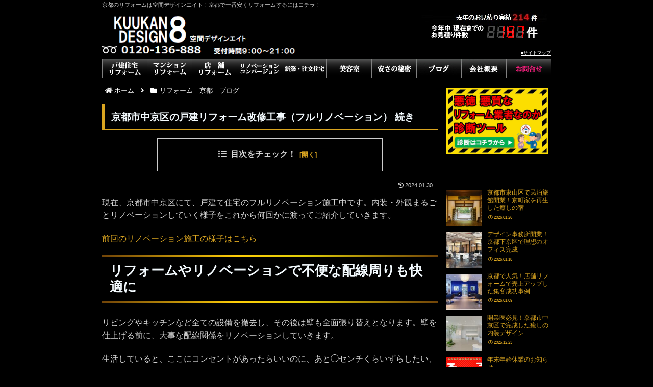

--- FILE ---
content_type: text/html; charset=utf-8
request_url: https://www.google.com/recaptcha/api2/anchor?ar=1&k=6LcJqS8eAAAAAPbz5w3ONDoLg_8F8uGyxPZxyrSR&co=aHR0cHM6Ly90YWtheWFrb3VtdXRlbi5jby5qcDo0NDM.&hl=en&v=N67nZn4AqZkNcbeMu4prBgzg&size=invisible&anchor-ms=20000&execute-ms=30000&cb=5nifsxv4he2e
body_size: 48809
content:
<!DOCTYPE HTML><html dir="ltr" lang="en"><head><meta http-equiv="Content-Type" content="text/html; charset=UTF-8">
<meta http-equiv="X-UA-Compatible" content="IE=edge">
<title>reCAPTCHA</title>
<style type="text/css">
/* cyrillic-ext */
@font-face {
  font-family: 'Roboto';
  font-style: normal;
  font-weight: 400;
  font-stretch: 100%;
  src: url(//fonts.gstatic.com/s/roboto/v48/KFO7CnqEu92Fr1ME7kSn66aGLdTylUAMa3GUBHMdazTgWw.woff2) format('woff2');
  unicode-range: U+0460-052F, U+1C80-1C8A, U+20B4, U+2DE0-2DFF, U+A640-A69F, U+FE2E-FE2F;
}
/* cyrillic */
@font-face {
  font-family: 'Roboto';
  font-style: normal;
  font-weight: 400;
  font-stretch: 100%;
  src: url(//fonts.gstatic.com/s/roboto/v48/KFO7CnqEu92Fr1ME7kSn66aGLdTylUAMa3iUBHMdazTgWw.woff2) format('woff2');
  unicode-range: U+0301, U+0400-045F, U+0490-0491, U+04B0-04B1, U+2116;
}
/* greek-ext */
@font-face {
  font-family: 'Roboto';
  font-style: normal;
  font-weight: 400;
  font-stretch: 100%;
  src: url(//fonts.gstatic.com/s/roboto/v48/KFO7CnqEu92Fr1ME7kSn66aGLdTylUAMa3CUBHMdazTgWw.woff2) format('woff2');
  unicode-range: U+1F00-1FFF;
}
/* greek */
@font-face {
  font-family: 'Roboto';
  font-style: normal;
  font-weight: 400;
  font-stretch: 100%;
  src: url(//fonts.gstatic.com/s/roboto/v48/KFO7CnqEu92Fr1ME7kSn66aGLdTylUAMa3-UBHMdazTgWw.woff2) format('woff2');
  unicode-range: U+0370-0377, U+037A-037F, U+0384-038A, U+038C, U+038E-03A1, U+03A3-03FF;
}
/* math */
@font-face {
  font-family: 'Roboto';
  font-style: normal;
  font-weight: 400;
  font-stretch: 100%;
  src: url(//fonts.gstatic.com/s/roboto/v48/KFO7CnqEu92Fr1ME7kSn66aGLdTylUAMawCUBHMdazTgWw.woff2) format('woff2');
  unicode-range: U+0302-0303, U+0305, U+0307-0308, U+0310, U+0312, U+0315, U+031A, U+0326-0327, U+032C, U+032F-0330, U+0332-0333, U+0338, U+033A, U+0346, U+034D, U+0391-03A1, U+03A3-03A9, U+03B1-03C9, U+03D1, U+03D5-03D6, U+03F0-03F1, U+03F4-03F5, U+2016-2017, U+2034-2038, U+203C, U+2040, U+2043, U+2047, U+2050, U+2057, U+205F, U+2070-2071, U+2074-208E, U+2090-209C, U+20D0-20DC, U+20E1, U+20E5-20EF, U+2100-2112, U+2114-2115, U+2117-2121, U+2123-214F, U+2190, U+2192, U+2194-21AE, U+21B0-21E5, U+21F1-21F2, U+21F4-2211, U+2213-2214, U+2216-22FF, U+2308-230B, U+2310, U+2319, U+231C-2321, U+2336-237A, U+237C, U+2395, U+239B-23B7, U+23D0, U+23DC-23E1, U+2474-2475, U+25AF, U+25B3, U+25B7, U+25BD, U+25C1, U+25CA, U+25CC, U+25FB, U+266D-266F, U+27C0-27FF, U+2900-2AFF, U+2B0E-2B11, U+2B30-2B4C, U+2BFE, U+3030, U+FF5B, U+FF5D, U+1D400-1D7FF, U+1EE00-1EEFF;
}
/* symbols */
@font-face {
  font-family: 'Roboto';
  font-style: normal;
  font-weight: 400;
  font-stretch: 100%;
  src: url(//fonts.gstatic.com/s/roboto/v48/KFO7CnqEu92Fr1ME7kSn66aGLdTylUAMaxKUBHMdazTgWw.woff2) format('woff2');
  unicode-range: U+0001-000C, U+000E-001F, U+007F-009F, U+20DD-20E0, U+20E2-20E4, U+2150-218F, U+2190, U+2192, U+2194-2199, U+21AF, U+21E6-21F0, U+21F3, U+2218-2219, U+2299, U+22C4-22C6, U+2300-243F, U+2440-244A, U+2460-24FF, U+25A0-27BF, U+2800-28FF, U+2921-2922, U+2981, U+29BF, U+29EB, U+2B00-2BFF, U+4DC0-4DFF, U+FFF9-FFFB, U+10140-1018E, U+10190-1019C, U+101A0, U+101D0-101FD, U+102E0-102FB, U+10E60-10E7E, U+1D2C0-1D2D3, U+1D2E0-1D37F, U+1F000-1F0FF, U+1F100-1F1AD, U+1F1E6-1F1FF, U+1F30D-1F30F, U+1F315, U+1F31C, U+1F31E, U+1F320-1F32C, U+1F336, U+1F378, U+1F37D, U+1F382, U+1F393-1F39F, U+1F3A7-1F3A8, U+1F3AC-1F3AF, U+1F3C2, U+1F3C4-1F3C6, U+1F3CA-1F3CE, U+1F3D4-1F3E0, U+1F3ED, U+1F3F1-1F3F3, U+1F3F5-1F3F7, U+1F408, U+1F415, U+1F41F, U+1F426, U+1F43F, U+1F441-1F442, U+1F444, U+1F446-1F449, U+1F44C-1F44E, U+1F453, U+1F46A, U+1F47D, U+1F4A3, U+1F4B0, U+1F4B3, U+1F4B9, U+1F4BB, U+1F4BF, U+1F4C8-1F4CB, U+1F4D6, U+1F4DA, U+1F4DF, U+1F4E3-1F4E6, U+1F4EA-1F4ED, U+1F4F7, U+1F4F9-1F4FB, U+1F4FD-1F4FE, U+1F503, U+1F507-1F50B, U+1F50D, U+1F512-1F513, U+1F53E-1F54A, U+1F54F-1F5FA, U+1F610, U+1F650-1F67F, U+1F687, U+1F68D, U+1F691, U+1F694, U+1F698, U+1F6AD, U+1F6B2, U+1F6B9-1F6BA, U+1F6BC, U+1F6C6-1F6CF, U+1F6D3-1F6D7, U+1F6E0-1F6EA, U+1F6F0-1F6F3, U+1F6F7-1F6FC, U+1F700-1F7FF, U+1F800-1F80B, U+1F810-1F847, U+1F850-1F859, U+1F860-1F887, U+1F890-1F8AD, U+1F8B0-1F8BB, U+1F8C0-1F8C1, U+1F900-1F90B, U+1F93B, U+1F946, U+1F984, U+1F996, U+1F9E9, U+1FA00-1FA6F, U+1FA70-1FA7C, U+1FA80-1FA89, U+1FA8F-1FAC6, U+1FACE-1FADC, U+1FADF-1FAE9, U+1FAF0-1FAF8, U+1FB00-1FBFF;
}
/* vietnamese */
@font-face {
  font-family: 'Roboto';
  font-style: normal;
  font-weight: 400;
  font-stretch: 100%;
  src: url(//fonts.gstatic.com/s/roboto/v48/KFO7CnqEu92Fr1ME7kSn66aGLdTylUAMa3OUBHMdazTgWw.woff2) format('woff2');
  unicode-range: U+0102-0103, U+0110-0111, U+0128-0129, U+0168-0169, U+01A0-01A1, U+01AF-01B0, U+0300-0301, U+0303-0304, U+0308-0309, U+0323, U+0329, U+1EA0-1EF9, U+20AB;
}
/* latin-ext */
@font-face {
  font-family: 'Roboto';
  font-style: normal;
  font-weight: 400;
  font-stretch: 100%;
  src: url(//fonts.gstatic.com/s/roboto/v48/KFO7CnqEu92Fr1ME7kSn66aGLdTylUAMa3KUBHMdazTgWw.woff2) format('woff2');
  unicode-range: U+0100-02BA, U+02BD-02C5, U+02C7-02CC, U+02CE-02D7, U+02DD-02FF, U+0304, U+0308, U+0329, U+1D00-1DBF, U+1E00-1E9F, U+1EF2-1EFF, U+2020, U+20A0-20AB, U+20AD-20C0, U+2113, U+2C60-2C7F, U+A720-A7FF;
}
/* latin */
@font-face {
  font-family: 'Roboto';
  font-style: normal;
  font-weight: 400;
  font-stretch: 100%;
  src: url(//fonts.gstatic.com/s/roboto/v48/KFO7CnqEu92Fr1ME7kSn66aGLdTylUAMa3yUBHMdazQ.woff2) format('woff2');
  unicode-range: U+0000-00FF, U+0131, U+0152-0153, U+02BB-02BC, U+02C6, U+02DA, U+02DC, U+0304, U+0308, U+0329, U+2000-206F, U+20AC, U+2122, U+2191, U+2193, U+2212, U+2215, U+FEFF, U+FFFD;
}
/* cyrillic-ext */
@font-face {
  font-family: 'Roboto';
  font-style: normal;
  font-weight: 500;
  font-stretch: 100%;
  src: url(//fonts.gstatic.com/s/roboto/v48/KFO7CnqEu92Fr1ME7kSn66aGLdTylUAMa3GUBHMdazTgWw.woff2) format('woff2');
  unicode-range: U+0460-052F, U+1C80-1C8A, U+20B4, U+2DE0-2DFF, U+A640-A69F, U+FE2E-FE2F;
}
/* cyrillic */
@font-face {
  font-family: 'Roboto';
  font-style: normal;
  font-weight: 500;
  font-stretch: 100%;
  src: url(//fonts.gstatic.com/s/roboto/v48/KFO7CnqEu92Fr1ME7kSn66aGLdTylUAMa3iUBHMdazTgWw.woff2) format('woff2');
  unicode-range: U+0301, U+0400-045F, U+0490-0491, U+04B0-04B1, U+2116;
}
/* greek-ext */
@font-face {
  font-family: 'Roboto';
  font-style: normal;
  font-weight: 500;
  font-stretch: 100%;
  src: url(//fonts.gstatic.com/s/roboto/v48/KFO7CnqEu92Fr1ME7kSn66aGLdTylUAMa3CUBHMdazTgWw.woff2) format('woff2');
  unicode-range: U+1F00-1FFF;
}
/* greek */
@font-face {
  font-family: 'Roboto';
  font-style: normal;
  font-weight: 500;
  font-stretch: 100%;
  src: url(//fonts.gstatic.com/s/roboto/v48/KFO7CnqEu92Fr1ME7kSn66aGLdTylUAMa3-UBHMdazTgWw.woff2) format('woff2');
  unicode-range: U+0370-0377, U+037A-037F, U+0384-038A, U+038C, U+038E-03A1, U+03A3-03FF;
}
/* math */
@font-face {
  font-family: 'Roboto';
  font-style: normal;
  font-weight: 500;
  font-stretch: 100%;
  src: url(//fonts.gstatic.com/s/roboto/v48/KFO7CnqEu92Fr1ME7kSn66aGLdTylUAMawCUBHMdazTgWw.woff2) format('woff2');
  unicode-range: U+0302-0303, U+0305, U+0307-0308, U+0310, U+0312, U+0315, U+031A, U+0326-0327, U+032C, U+032F-0330, U+0332-0333, U+0338, U+033A, U+0346, U+034D, U+0391-03A1, U+03A3-03A9, U+03B1-03C9, U+03D1, U+03D5-03D6, U+03F0-03F1, U+03F4-03F5, U+2016-2017, U+2034-2038, U+203C, U+2040, U+2043, U+2047, U+2050, U+2057, U+205F, U+2070-2071, U+2074-208E, U+2090-209C, U+20D0-20DC, U+20E1, U+20E5-20EF, U+2100-2112, U+2114-2115, U+2117-2121, U+2123-214F, U+2190, U+2192, U+2194-21AE, U+21B0-21E5, U+21F1-21F2, U+21F4-2211, U+2213-2214, U+2216-22FF, U+2308-230B, U+2310, U+2319, U+231C-2321, U+2336-237A, U+237C, U+2395, U+239B-23B7, U+23D0, U+23DC-23E1, U+2474-2475, U+25AF, U+25B3, U+25B7, U+25BD, U+25C1, U+25CA, U+25CC, U+25FB, U+266D-266F, U+27C0-27FF, U+2900-2AFF, U+2B0E-2B11, U+2B30-2B4C, U+2BFE, U+3030, U+FF5B, U+FF5D, U+1D400-1D7FF, U+1EE00-1EEFF;
}
/* symbols */
@font-face {
  font-family: 'Roboto';
  font-style: normal;
  font-weight: 500;
  font-stretch: 100%;
  src: url(//fonts.gstatic.com/s/roboto/v48/KFO7CnqEu92Fr1ME7kSn66aGLdTylUAMaxKUBHMdazTgWw.woff2) format('woff2');
  unicode-range: U+0001-000C, U+000E-001F, U+007F-009F, U+20DD-20E0, U+20E2-20E4, U+2150-218F, U+2190, U+2192, U+2194-2199, U+21AF, U+21E6-21F0, U+21F3, U+2218-2219, U+2299, U+22C4-22C6, U+2300-243F, U+2440-244A, U+2460-24FF, U+25A0-27BF, U+2800-28FF, U+2921-2922, U+2981, U+29BF, U+29EB, U+2B00-2BFF, U+4DC0-4DFF, U+FFF9-FFFB, U+10140-1018E, U+10190-1019C, U+101A0, U+101D0-101FD, U+102E0-102FB, U+10E60-10E7E, U+1D2C0-1D2D3, U+1D2E0-1D37F, U+1F000-1F0FF, U+1F100-1F1AD, U+1F1E6-1F1FF, U+1F30D-1F30F, U+1F315, U+1F31C, U+1F31E, U+1F320-1F32C, U+1F336, U+1F378, U+1F37D, U+1F382, U+1F393-1F39F, U+1F3A7-1F3A8, U+1F3AC-1F3AF, U+1F3C2, U+1F3C4-1F3C6, U+1F3CA-1F3CE, U+1F3D4-1F3E0, U+1F3ED, U+1F3F1-1F3F3, U+1F3F5-1F3F7, U+1F408, U+1F415, U+1F41F, U+1F426, U+1F43F, U+1F441-1F442, U+1F444, U+1F446-1F449, U+1F44C-1F44E, U+1F453, U+1F46A, U+1F47D, U+1F4A3, U+1F4B0, U+1F4B3, U+1F4B9, U+1F4BB, U+1F4BF, U+1F4C8-1F4CB, U+1F4D6, U+1F4DA, U+1F4DF, U+1F4E3-1F4E6, U+1F4EA-1F4ED, U+1F4F7, U+1F4F9-1F4FB, U+1F4FD-1F4FE, U+1F503, U+1F507-1F50B, U+1F50D, U+1F512-1F513, U+1F53E-1F54A, U+1F54F-1F5FA, U+1F610, U+1F650-1F67F, U+1F687, U+1F68D, U+1F691, U+1F694, U+1F698, U+1F6AD, U+1F6B2, U+1F6B9-1F6BA, U+1F6BC, U+1F6C6-1F6CF, U+1F6D3-1F6D7, U+1F6E0-1F6EA, U+1F6F0-1F6F3, U+1F6F7-1F6FC, U+1F700-1F7FF, U+1F800-1F80B, U+1F810-1F847, U+1F850-1F859, U+1F860-1F887, U+1F890-1F8AD, U+1F8B0-1F8BB, U+1F8C0-1F8C1, U+1F900-1F90B, U+1F93B, U+1F946, U+1F984, U+1F996, U+1F9E9, U+1FA00-1FA6F, U+1FA70-1FA7C, U+1FA80-1FA89, U+1FA8F-1FAC6, U+1FACE-1FADC, U+1FADF-1FAE9, U+1FAF0-1FAF8, U+1FB00-1FBFF;
}
/* vietnamese */
@font-face {
  font-family: 'Roboto';
  font-style: normal;
  font-weight: 500;
  font-stretch: 100%;
  src: url(//fonts.gstatic.com/s/roboto/v48/KFO7CnqEu92Fr1ME7kSn66aGLdTylUAMa3OUBHMdazTgWw.woff2) format('woff2');
  unicode-range: U+0102-0103, U+0110-0111, U+0128-0129, U+0168-0169, U+01A0-01A1, U+01AF-01B0, U+0300-0301, U+0303-0304, U+0308-0309, U+0323, U+0329, U+1EA0-1EF9, U+20AB;
}
/* latin-ext */
@font-face {
  font-family: 'Roboto';
  font-style: normal;
  font-weight: 500;
  font-stretch: 100%;
  src: url(//fonts.gstatic.com/s/roboto/v48/KFO7CnqEu92Fr1ME7kSn66aGLdTylUAMa3KUBHMdazTgWw.woff2) format('woff2');
  unicode-range: U+0100-02BA, U+02BD-02C5, U+02C7-02CC, U+02CE-02D7, U+02DD-02FF, U+0304, U+0308, U+0329, U+1D00-1DBF, U+1E00-1E9F, U+1EF2-1EFF, U+2020, U+20A0-20AB, U+20AD-20C0, U+2113, U+2C60-2C7F, U+A720-A7FF;
}
/* latin */
@font-face {
  font-family: 'Roboto';
  font-style: normal;
  font-weight: 500;
  font-stretch: 100%;
  src: url(//fonts.gstatic.com/s/roboto/v48/KFO7CnqEu92Fr1ME7kSn66aGLdTylUAMa3yUBHMdazQ.woff2) format('woff2');
  unicode-range: U+0000-00FF, U+0131, U+0152-0153, U+02BB-02BC, U+02C6, U+02DA, U+02DC, U+0304, U+0308, U+0329, U+2000-206F, U+20AC, U+2122, U+2191, U+2193, U+2212, U+2215, U+FEFF, U+FFFD;
}
/* cyrillic-ext */
@font-face {
  font-family: 'Roboto';
  font-style: normal;
  font-weight: 900;
  font-stretch: 100%;
  src: url(//fonts.gstatic.com/s/roboto/v48/KFO7CnqEu92Fr1ME7kSn66aGLdTylUAMa3GUBHMdazTgWw.woff2) format('woff2');
  unicode-range: U+0460-052F, U+1C80-1C8A, U+20B4, U+2DE0-2DFF, U+A640-A69F, U+FE2E-FE2F;
}
/* cyrillic */
@font-face {
  font-family: 'Roboto';
  font-style: normal;
  font-weight: 900;
  font-stretch: 100%;
  src: url(//fonts.gstatic.com/s/roboto/v48/KFO7CnqEu92Fr1ME7kSn66aGLdTylUAMa3iUBHMdazTgWw.woff2) format('woff2');
  unicode-range: U+0301, U+0400-045F, U+0490-0491, U+04B0-04B1, U+2116;
}
/* greek-ext */
@font-face {
  font-family: 'Roboto';
  font-style: normal;
  font-weight: 900;
  font-stretch: 100%;
  src: url(//fonts.gstatic.com/s/roboto/v48/KFO7CnqEu92Fr1ME7kSn66aGLdTylUAMa3CUBHMdazTgWw.woff2) format('woff2');
  unicode-range: U+1F00-1FFF;
}
/* greek */
@font-face {
  font-family: 'Roboto';
  font-style: normal;
  font-weight: 900;
  font-stretch: 100%;
  src: url(//fonts.gstatic.com/s/roboto/v48/KFO7CnqEu92Fr1ME7kSn66aGLdTylUAMa3-UBHMdazTgWw.woff2) format('woff2');
  unicode-range: U+0370-0377, U+037A-037F, U+0384-038A, U+038C, U+038E-03A1, U+03A3-03FF;
}
/* math */
@font-face {
  font-family: 'Roboto';
  font-style: normal;
  font-weight: 900;
  font-stretch: 100%;
  src: url(//fonts.gstatic.com/s/roboto/v48/KFO7CnqEu92Fr1ME7kSn66aGLdTylUAMawCUBHMdazTgWw.woff2) format('woff2');
  unicode-range: U+0302-0303, U+0305, U+0307-0308, U+0310, U+0312, U+0315, U+031A, U+0326-0327, U+032C, U+032F-0330, U+0332-0333, U+0338, U+033A, U+0346, U+034D, U+0391-03A1, U+03A3-03A9, U+03B1-03C9, U+03D1, U+03D5-03D6, U+03F0-03F1, U+03F4-03F5, U+2016-2017, U+2034-2038, U+203C, U+2040, U+2043, U+2047, U+2050, U+2057, U+205F, U+2070-2071, U+2074-208E, U+2090-209C, U+20D0-20DC, U+20E1, U+20E5-20EF, U+2100-2112, U+2114-2115, U+2117-2121, U+2123-214F, U+2190, U+2192, U+2194-21AE, U+21B0-21E5, U+21F1-21F2, U+21F4-2211, U+2213-2214, U+2216-22FF, U+2308-230B, U+2310, U+2319, U+231C-2321, U+2336-237A, U+237C, U+2395, U+239B-23B7, U+23D0, U+23DC-23E1, U+2474-2475, U+25AF, U+25B3, U+25B7, U+25BD, U+25C1, U+25CA, U+25CC, U+25FB, U+266D-266F, U+27C0-27FF, U+2900-2AFF, U+2B0E-2B11, U+2B30-2B4C, U+2BFE, U+3030, U+FF5B, U+FF5D, U+1D400-1D7FF, U+1EE00-1EEFF;
}
/* symbols */
@font-face {
  font-family: 'Roboto';
  font-style: normal;
  font-weight: 900;
  font-stretch: 100%;
  src: url(//fonts.gstatic.com/s/roboto/v48/KFO7CnqEu92Fr1ME7kSn66aGLdTylUAMaxKUBHMdazTgWw.woff2) format('woff2');
  unicode-range: U+0001-000C, U+000E-001F, U+007F-009F, U+20DD-20E0, U+20E2-20E4, U+2150-218F, U+2190, U+2192, U+2194-2199, U+21AF, U+21E6-21F0, U+21F3, U+2218-2219, U+2299, U+22C4-22C6, U+2300-243F, U+2440-244A, U+2460-24FF, U+25A0-27BF, U+2800-28FF, U+2921-2922, U+2981, U+29BF, U+29EB, U+2B00-2BFF, U+4DC0-4DFF, U+FFF9-FFFB, U+10140-1018E, U+10190-1019C, U+101A0, U+101D0-101FD, U+102E0-102FB, U+10E60-10E7E, U+1D2C0-1D2D3, U+1D2E0-1D37F, U+1F000-1F0FF, U+1F100-1F1AD, U+1F1E6-1F1FF, U+1F30D-1F30F, U+1F315, U+1F31C, U+1F31E, U+1F320-1F32C, U+1F336, U+1F378, U+1F37D, U+1F382, U+1F393-1F39F, U+1F3A7-1F3A8, U+1F3AC-1F3AF, U+1F3C2, U+1F3C4-1F3C6, U+1F3CA-1F3CE, U+1F3D4-1F3E0, U+1F3ED, U+1F3F1-1F3F3, U+1F3F5-1F3F7, U+1F408, U+1F415, U+1F41F, U+1F426, U+1F43F, U+1F441-1F442, U+1F444, U+1F446-1F449, U+1F44C-1F44E, U+1F453, U+1F46A, U+1F47D, U+1F4A3, U+1F4B0, U+1F4B3, U+1F4B9, U+1F4BB, U+1F4BF, U+1F4C8-1F4CB, U+1F4D6, U+1F4DA, U+1F4DF, U+1F4E3-1F4E6, U+1F4EA-1F4ED, U+1F4F7, U+1F4F9-1F4FB, U+1F4FD-1F4FE, U+1F503, U+1F507-1F50B, U+1F50D, U+1F512-1F513, U+1F53E-1F54A, U+1F54F-1F5FA, U+1F610, U+1F650-1F67F, U+1F687, U+1F68D, U+1F691, U+1F694, U+1F698, U+1F6AD, U+1F6B2, U+1F6B9-1F6BA, U+1F6BC, U+1F6C6-1F6CF, U+1F6D3-1F6D7, U+1F6E0-1F6EA, U+1F6F0-1F6F3, U+1F6F7-1F6FC, U+1F700-1F7FF, U+1F800-1F80B, U+1F810-1F847, U+1F850-1F859, U+1F860-1F887, U+1F890-1F8AD, U+1F8B0-1F8BB, U+1F8C0-1F8C1, U+1F900-1F90B, U+1F93B, U+1F946, U+1F984, U+1F996, U+1F9E9, U+1FA00-1FA6F, U+1FA70-1FA7C, U+1FA80-1FA89, U+1FA8F-1FAC6, U+1FACE-1FADC, U+1FADF-1FAE9, U+1FAF0-1FAF8, U+1FB00-1FBFF;
}
/* vietnamese */
@font-face {
  font-family: 'Roboto';
  font-style: normal;
  font-weight: 900;
  font-stretch: 100%;
  src: url(//fonts.gstatic.com/s/roboto/v48/KFO7CnqEu92Fr1ME7kSn66aGLdTylUAMa3OUBHMdazTgWw.woff2) format('woff2');
  unicode-range: U+0102-0103, U+0110-0111, U+0128-0129, U+0168-0169, U+01A0-01A1, U+01AF-01B0, U+0300-0301, U+0303-0304, U+0308-0309, U+0323, U+0329, U+1EA0-1EF9, U+20AB;
}
/* latin-ext */
@font-face {
  font-family: 'Roboto';
  font-style: normal;
  font-weight: 900;
  font-stretch: 100%;
  src: url(//fonts.gstatic.com/s/roboto/v48/KFO7CnqEu92Fr1ME7kSn66aGLdTylUAMa3KUBHMdazTgWw.woff2) format('woff2');
  unicode-range: U+0100-02BA, U+02BD-02C5, U+02C7-02CC, U+02CE-02D7, U+02DD-02FF, U+0304, U+0308, U+0329, U+1D00-1DBF, U+1E00-1E9F, U+1EF2-1EFF, U+2020, U+20A0-20AB, U+20AD-20C0, U+2113, U+2C60-2C7F, U+A720-A7FF;
}
/* latin */
@font-face {
  font-family: 'Roboto';
  font-style: normal;
  font-weight: 900;
  font-stretch: 100%;
  src: url(//fonts.gstatic.com/s/roboto/v48/KFO7CnqEu92Fr1ME7kSn66aGLdTylUAMa3yUBHMdazQ.woff2) format('woff2');
  unicode-range: U+0000-00FF, U+0131, U+0152-0153, U+02BB-02BC, U+02C6, U+02DA, U+02DC, U+0304, U+0308, U+0329, U+2000-206F, U+20AC, U+2122, U+2191, U+2193, U+2212, U+2215, U+FEFF, U+FFFD;
}

</style>
<link rel="stylesheet" type="text/css" href="https://www.gstatic.com/recaptcha/releases/N67nZn4AqZkNcbeMu4prBgzg/styles__ltr.css">
<script nonce="cf71aMnSrVTBZWwxJQrd3A" type="text/javascript">window['__recaptcha_api'] = 'https://www.google.com/recaptcha/api2/';</script>
<script type="text/javascript" src="https://www.gstatic.com/recaptcha/releases/N67nZn4AqZkNcbeMu4prBgzg/recaptcha__en.js" nonce="cf71aMnSrVTBZWwxJQrd3A">
      
    </script></head>
<body><div id="rc-anchor-alert" class="rc-anchor-alert"></div>
<input type="hidden" id="recaptcha-token" value="[base64]">
<script type="text/javascript" nonce="cf71aMnSrVTBZWwxJQrd3A">
      recaptcha.anchor.Main.init("[\x22ainput\x22,[\x22bgdata\x22,\x22\x22,\[base64]/[base64]/MjU1Ong/[base64]/[base64]/[base64]/[base64]/[base64]/[base64]/[base64]/[base64]/[base64]/[base64]/[base64]/[base64]/[base64]/[base64]/[base64]\\u003d\x22,\[base64]\\u003d\x22,\x22wo07JsK6cVIdEMKVdsO5woYiTsK+QgfCicKdwrTDh8OwJ8O5cgTDm8Kmw7TCoSXDscK/w5dhw4o9wrvDmsKfw7sXLD8FaMKfw54Uw5XClAMuwq44Q8OLw78YwqwQBsOUWcK4w7bDoMKWXsK2wrABw4/DkcK9MiojL8K5FjjCj8O8wqFlw55FwqsOwq7DrsO1QcKXw5DCicKLwq0xU07DkcKNw7XCu8KMFA1Gw7DDocKPLUHCrMOrwpbDvcOpw6XCqMOuw40jw6/ClcKCXsOqf8OSECfDiV3Ch8KPXiHCkcOYwpPDo8OXL1MTOlAew7tywoBVw4JEwrpLBHDCsHDDnhnCnn0ja8O/[base64]/DocOtwrwSaSjDhhwOMcOwSsOXw78TwrrCi8OhK8ORw7rDu2bDsTfCslbCtHPDrsKSBEHDgwpnDWrChsOnwoLDvcKlwq/CvcOdwprDkD9XeCx1wovDrxlTc2oSN2EpUsOdwqzClREvwo/Dnz1hwrBHRMKxNMOrwqXCtMO5RgnDqsKtEVI8wpfDicOHZiMFw49fY8Oqwp3DicO5wqc7w6l7w5/Cl8KoGsO0K1oiLcOkwoEjwrDCucKCZsOXwrfDjEbDtsK7bMKyUcK0w71xw4XDhTtqw5LDnsO0w4fDklHClcONdsK6I0VUMz8VZxNbw4toc8KGCsO2w4DCl8OBw7PDqw/DvsKuAmfCoELCtsOIwp50Gx8gwr10w7xSw43CscOpw5DDu8KZR8OiE3UQw7IQwrZowp4Nw7/DvMOxbRzCjMK3fmnCrCbDswrDk8O1wqLCsMO/UcKyR8OQw78pP8OzIcKAw4MRVGbDo2vDpcOjw53DjmICN8KOw4YGQ10DXzMJw4vCq1jChmIwPlDDg0LCj8KUw6HDhcOGw63Cm3hlwrvDsEHDocOaw7TDvnVlw49YIsOnw4jCl0kUwqXDtMKKw6djwofDrkrDpk3DuFXCsMOfwo/Dmx7DlMKEWMOAWCvDi8OkXcK5MVtIZsKdb8OVw5rDs8K3a8KMwp7Dj8K7UcOVw51lw4LDrsKCw7NoGkrCkMO2w4dkWMOMRmbDqcO3BhbCsAMmd8OqFkHDnQ4YIcOACcOoTcKXQWMeTwwWw5/DuUIMwrsDMsOpw7PCqcOxw7t4w5h5wonCgMOpOsONw6FrdAzDrcOLPsOWwrIow44Uw7LDrMO0wokuwq7DucKTw5x/w5fDqcKMwqrClMKzw4ldMlDDnsOUGsO1wp/DuERlwqTDt0hww5YRw4MQFMKOw7IQw4FKw6/CnjN5wpbCl8O4ambCnCoMLzECw5pPOMKHXRQXw7pSw7jDpsOvOcKCTsObdwDDk8K/dyzCqcK4IGo2IsO/wonDjAzDtkYGEcKOamrCu8KSRBQ+WsO1w77DocOWFUdPwpXDmDTDtMKzwrfCicOWw7Y5woTClhYUw4RVwrZqw7h5eiLChMKzwpwawqNTCEcjw54jacOvw6fDuXhzEcO2fcOKG8K5w6fDuMOZJMKFBsKxw5bClQjDmmTCkW/CmMKBwqXChMKVGgPDtXVYX8O/[base64]/w4ULdgY4ehvCgW7CthnCmlFJIXHDicKiwpPDvcOwAznCkRbCqMO0w7PDgCvDm8O4w7FxVxDCsG9GDlrCt8KqfExiw5zCgcKEamNFY8KLdk/[base64]/[base64]/w6fClVbClMKOw7bCqcOmwr1Dw7PDuMK5YDlRwovCgMKEwospUcOSUgoyw4QBQlzDisKIw6hjWsOCWhlWwr3ChXB/YkNHG8OPwpTCv0Fmw41+e8K9DMOQwr/DoHvCrADCm8ONVMOGChnCssK1wr/CikwNwqp5w7IANMKKwqYnWDnCl0sKeBZgbcK9wp/[base64]/CssKAK8OuaMOmK8OOw4vDsBTCvm9Zwo3CmkpRfShwwr0FUF44wozCrnbDssKoK8OoXcOqX8O1wqzCncKubMOLwozCh8O8O8Onw7jDh8OYfybDijrDq2rDiA1jeTYew4zDjxPCv8OFw4bCgcOuw6pDOsKQwqlIIClDwpVSw4BMwpTDs0MMwqLCihETMcOBwo/[base64]/DpsOsAnkTPDrDhkwzP8KRcj/CvMOXwr3CkMOFF8Krw4xib8KbW8K2V29KWxXDmjNrw6EHwrfDj8OUL8OeN8O/QmBWfRzDvwYzwrXCgUfDrj8HcU0ow4xVc8Kiw5N/Bx/CgcO8dsOnbsO+F8KQWFcaeR3Dl2HDi8OsQsKsWMOOw4vCpi3Cj8KrTjcLElbDnMKQX1VWMHkxIcKOw6nDqhHCvhnDjBYuwqcjwr7DpiXCrigHXcOew7bDrGfDvcKcFRHClzwqwpjDs8OCwodNwr0qR8OHwoHDnsOZCEp/Qj3CmA8twrImw4drF8OOwpDCtcO0w51bw7E+Ans5DRnDksOoDR7DqcObc8KkSznCn8KZw6XDocO0EsORw4EbTgw1wrTDp8OAen7CncOjw4bCr8OWwoEsHcKnSmYxCWxwPMOAR8KxS8O1Xx7CjSDDucOFw4FOHy/DtMOEw4jDmRleWcOgwphRw7N4w7gcwr/Dj2AxWifDtmjDscOga8O6woF8woLDo8KpwpnDmcKKU2RiTCnDuUsAwojDuQEEJMO3McKZw6/DhcOdwoHDhsOPwpcbJsKwwprDosOPRcK3w71fbcKiw6bCq8OVf8KUERTClBzDkMOcwpJDfh8leMKNw5TCtMKZwrANwqRXw6Ehwo96wppIw6BXBMOnNFg9wrPCp8OCworCkMKYYRttw4nCm8Ofw6N7egzCt8OpwqIVdcK7UCdcP8KBOQNnw4VnKsO/DCsOdsKCwoR5YsKdbSjCm2Q3w4h7wrjDs8Oxw4nCj2/DrMKsP8K/wp7Di8K2fnTDocKDwobCrzfCm1cww7TDgCI7w7lLPCrCncKqw4bDsUXDnzbChcK6wrUcw7pQw5JHwqwIw4TChG4WFMOaZMO8w6LCvhVcw6piwrN/L8Olwq3DijLCg8KVQMO9ZcKHwr/DuX/DlSAYwrzCm8OKw5kvwqtCw67CqcKXQAjDgQ9xPUnDpSXCkFPCvh12PgTCtcKeKxpFwonChhzCvsOQAcKRCEJdRsOrH8K/w77CuE/[base64]/DsRQKw7RFw7oswqXDjyh6w5g2HsKmRixlfw7DnMOHRA3Cp8OHwqJhwqVOw6/Ct8OQwqYobcO5w4ouVTXDl8KRw5ITwoB+LcOWwoICJsKtw4fDn0HDjG3DtsOYwolCJG8iwr8lRMKqUG9dwpQTE8K1wr7Co3hANMKDRMOqTsKlC8OWKy7DiUPDkcKGUsKYJ2NGw59FIA/Dv8KAw6grdMKyM8K5wpbDmAjCp1XDmgpDFMKwZsKVwp/DjkbCmSpHXgrDqkUfw49Dw7Fhw4LCiEDDv8OaIhDDnsKMwrQZD8KdwpDDllDCncKRwr0zw6pQB8KhPcKDZcK8a8OpHcO/cxbChXPCmsOnw4/Doz/[base64]/CuD3DuCDCiELDusKYMMOuTXoEAld/[base64]/[base64]/DusKhwqRyVhIMw51vHk3DtcKWBDchNgxGTUh6TwFJwqR+wq7CplI1w68Nw54CwpwOw6Ezw645wqIUw4bDrQ/CgDhGw6nDpBlKD0ABXGYkwohjLkECVGrDn8OQw6DDklbDnWLDlzbCknkpOXR/[base64]/DjsO0w6jDlcKqw7fDsAkVPk9mAcOodB7DpTPCs0gKXAMGUsOSw77DvcK5fMK2w7kwA8OGE8KgwrxwwpMjfcKpw60MwobChHA2WmBFw7vDrlfCpsK1ZirChsKRw6IuwpPCp1zDm1oOwpEPGMKIw6c5wo8gPkzCl8Kuw7d0wr/DsyPCt3NxGHzDs8OlKR8NwoY9w7ElRBLDuz7DrMK6w4skw4rDoUMcw4oowo5pJWLCncKmwqMfwps8w5tNwpVlw5VnwpM0Qx4lwq3CjC/DmMOawpDDj1kAIsO1w5LDv8KtbF8eSm/CkMKNZnTDjMOXYcKtwrTCowwlDsKZwpN6XcKiw6B3d8KhMcKrXGsowovDjMOFwqvCklU0wqREw6HCmDrDrcKIVFt1wpBsw6NVGgDDusOsKhTCiykTw4Bcw7QRUMO6VScuw4vCocKpO8Kkw5Zjw6lrcRAfQmnDnnUEWcOwSzbChcOQYsODCl0RcsKfPsOmw4/DrgvDt8OSw6QDw4ZNA0R/w6fDszIlYsKIwoMlwonDksK/C2Zsw53CrSNzwrfDihhwEWjCt3bDn8KwRlxJw5vDvcOpw70ewqXDr0jCqkHCjVjDhlgHIhbCicKEw613J8KeGioLw7QIw5cawqDDqC0pGMOPw6XDu8Kow6TDiMKGOcOiMcOBXMOxb8O9RcKMw4/CocOHXMK0WTFTwq3CoMKTIsKNfsKmXifDsUjCjMOmwrXCksOdFnYKw4nDlsOHw7pywo7CmcOIwrLDpcKhEULDiGfCimPDnGPCtsKUH0XDvlMPesO0w4U/M8OqWMOfw68aw4DDrXDDkAQfw5bCnsOQwo8MBcKUKT42HcOgIFTChTrDo8O8Zi4mfsOSXhZdwqtdeUfDoX0ob0jCh8OEwokUa3/Dvk3CoRzCuQp9w6YIw4DDmsOcw5rCkcK/w63CokHCmcKRXmvDvMOYfsKxwrcJBMKCc8Ozw5EOw68aK13DqCbDkxUNasKPQEzDlxfCo10XbRV0wrJew61gwrM5w4XDjlPCicKNw6oFUcKNA2bDlRYFwqzCk8O/UkcIMsOsBMKbW2rCqcKjLgBXw50RPsKJT8KrPVRjL8OGw4vDiUBAwokhw7TCjFTDoh3ChxpVOVLDv8KRw6PCscK9NUPCuMOHEhQ3E1Qdw7nCs8KlZMKpZRLCs8O1GAobayoew68qf8KRwr3CkMOcwpg7esO+ODMnwqrCgTl/f8KxwrDCrlQjQxJcw7DDisO0HsOqw5LCnwJ+PcK2HlDDsXTCslsIw4snEsOqfsOAw7/CmBfCm1Q/MMO2wrdrTMKuw77DpsKwwqJlb0kXwonChsOkSyJXSjfCqAQhNcKbecKkBwAPwqDDrV7Dm8KMI8K2acKTP8KKQsONJsK0wqR1wq04OxrDkFgBOjbCkSPDrCFSwr8OInN2VyUaag7CsMKUT8OSBMKYw5TCpSHCuhbDqcOKwpvDpHVLw5LCscK/[base64]/[base64]/Ds8KIw53CjzTCocO5cA7CsW/Cpw/ChBdsNcKqacKoecKrbcKGwpxIHcK1Hlduw5lUYsKLwofDr0wqQmpdXAQZw7TDjcKbw4QcTsOoMD0cUgxeccOuEE1idSRTE1dJwoIfHsOHw48/[base64]/IHvDhUnDvMKpw6jClWVlRsKGOMKnGlTDnsOcP3vCtMO7TTfCqsKtdD3DkMKlfljCnBXDqlnClCvDqCrDtwUXw6fCgsOhZsOiwqcHw5U+wqvCvsKDBl5EAip/wr/Dr8Kbw5oswqzCvETCtAIwDmbCncKbQjDDksKMGmjCpMKYZ3vDkCnDqMOqVzvCijnDocOgwrdebMKLWg5ZwqRFwonCjMOswpBODl9qw7/DjsOdBsKUwrLCisOvw6Faw68lER8efwrDgcK/bFDDgcOawrjDmGXCuTDCocKiPsKhw4BYwrLCsGl0IgA5w7zCsg/CmMKrw73CqVInwp8gw5V3RMOXwo7DksO8B8K2wpJ/w4V7w50LG3lRNDbCuljDtHPDr8OnPsKvFCYXw7RfOMOrLjRbw6PDkMKFR2rCisKkGHhgS8K+T8OEFk7DtG80w4tsLljCkhhKPTHCocKQNMOjw4HDkHs/w54ew7UVwqXDgRMvwoDDrMOPwq96wp7DgcK1w502UMOpwqjDtmIZT8KaEMO/[base64]/CjMKUwrw/w7Bkwrp6wqzDqcOORsOAYMOhw7E6wqseIcKNDkYvw6bCtRI4w5zChytZwpPDrU/[base64]/w6guw5PDg8KGw7DDlBXClsK+w67DoMKywo8MOcKFJU/CjMKZZMKAG8Orw63DvhFrwoRVwp52TcKaB0/DlMKVw6LCp0TDh8OOwrfCvMK0EhZ0w6DDocOIwozDnDxCwr1dbcKOwr4iIMKRwqp6wqF/f31ZcHTCjGcEb1tUw6t/wrDDvMKowr3DmwhEwqxOwr0VGVEzwq/[base64]/[base64]/CuMKFbsKIU8K7MVPCisKmw6TDrMKpFmPCkWPDs2Qsw6jCi8K2w7bDgMKSwpl0cibCvMKNwrZuasOpw6DDigbDq8OmwpzCkBZxR8O0wrk+DcK9w5DCvmMoBV/[base64]/DoSnClATDuMO+bAMowr3CvMO0TB3DvcOGH8KLwpoKLsOBwrgKGyJhRlIgw5DCmsODRcKLw5DDjcOiU8OPw4NgDcOjU1fCjTjCrW3CgsKxw4/CnwoAw5ZlMcKebMKsPMKEQ8OPcwnDqcOvwqQCPCjDgQ9Pw4nCrg8kw6xKZ2QQw4Esw4Yaw5XCncKCasKgfRgyw5kePsKfwpnCtsOBaVvCtGM1w4k8w4XDjMO4Hm/[base64]/Dq8OOQi8Dw6kIw7TCv8KTBcOPwqZ1w6TCscOkKXYXEsKkBcOnwrbCtF3CvMK5w6HCvMOtGsKCwoHDlMOrDxLCpsK2JcKXwosfIxEdFMO/[base64]/DlGnDl8O/[base64]/Cqg7DrUvCjhjCu8OQw5bDl8KGw7oGwo7DinfDicKcPCptw78kwq3CpMK3wrjCqcOBwpp/wqDDsMK+C0fCvG/Di1B4E8ORQ8ObB2lzMw/CiVQ3w6AWwprDt0xRw5E/w45vIRPDscOzwo7DmcOTEMODPMOXIU/Dog3Cnk3Ck8OSIVjCtsKwKR0/w4XCo0bCncKHwqfDogvDkX8zwrADTMOcVwo3wpQ3YCzCqMK9wrxGw4I6VBfDm2A3wroGwpDDhEHDnsKWwoUPFQXDtz7DvcKsCMK8wqB2w6FGCMOdw77DgHLDtQDDicO0VMObbFLDogYmDMO6FTcuw63CmsO/WB/[base64]/DrcKJEH5vDMOewqfCtcOPF2vDsnfDpMKOZ3LDqMKPbsOOw6TDt2HDnMKpw6jCgzwjwpgZw6jDk8OuwrfCsDZMejjCi0PDrcOwecOXehVSMhEedMK+wqtPwqLCj1Mkw6Vsw4diHEt9w7oAPSfCknnCix5zw6pww77CrMO4WcKhL1k/wp7CqsKXQiQrw7sUwrJaIjHDosOxw5gabcOSwqvDt2d5GcOEwpbDu2dZwr5NVsKdBXDDkUHDhsOhwoVbw63CvMO5wq3DoMKHL3vDpMKQwp4vGsO/w7vDh1Ahwr0GFR9/[base64]/DtsK0SDLDjDYeDcOEwqDDnWnDs8OSwoJfwotFNWIAFH0Uw7bCrcKQw7ZvH2fDhznDt8Ozw7bDrzXDnsOODxjDjsK5PcKLasK3woLCrVfCj8OIw7LDrB7DlcOTwprDr8Ojw7UVw5AEZcOyUnXCpMKBw5rCoVjCvsObw4vDgiBYHMO4w7PClyPCn3/CosKeJmXDhxTCusO5QWnCmHQ8fcKFwovDoyQucirCscK0wqcmTGpvwqbDvzXCkURtAktKw77CqQMmQ2BFOS7ClnZmw6jDgXrCnjTDlcKewofDg3Q5w7N/bMO0w4jDvsK1wo3DkkoKw6gAw7DDhMKDL30GwovDlcONwoLChV7CtcOaJEojwopVdCU2w6zDgxcew4BYw7chWsO/UXUiw7J2F8ODw5IrNcKywrjDncOlwo9Fw4bCoMKUXMK8w5/CpsOEF8OHEcKgw6BIw4TDnHtxSE/CrE5QKwbCjsK3wqrDtsOrwoXCtsOjwozCgXtAw7XCmMK5w7/DmGJ9E8O7JTAMfWbDhxDDkRrCtMKNWcKmOBcyU8Okw4NpCsKUNcO0w61NJcKdw4HDrcKdwosIf1waf2wAwp3DowwkIcObZ1vDicKbZXjDrXLCgsKxwqp4w5zDiMOlwq0nfMKHw6I0wp/Cu3vCsMKGwqE9XMOvUjHDh8OTUytbwoVPbynDqsKfw7DDtMOwwrQAMMKEPyA3w4kDwq9mw7bDjX0jEcOaw5fDoMOtw6vDhsOJwp/[base64]/CrlHChgxnYmzCjT1fTsKNw4TDjcKew4zDh8ODWsOrTS3CgsK2w74nwpVXJMODDcKbUMKlwr4ZCw5INsOeWsOuwqPCmVNIYlzCo8ONJjRoXsKJUcOWFANPNMOZwpRZw40VI2PCizYnwrDDgGlWXj1Uw4rCisKkwpU5L17Dv8KnwoQ/[base64]/[base64]/CksKYV1w9w68Qw7LCsU0IdsOIWcOMf8O2ZMOkwpHDtXjDj8ONw7LDoFUSa8O/JcO5A1DDlAV3P8KQVcKewp/DpVY9ciXDpcKywq/DtsKOwoEhJxvCmzLCgllfJFd/wrVRGcOrw5jCq8K5wp/Cv8Ohw5jCtsKga8KRw7M2DMKICiwyRG/CoMOSw7gCwoQFwqwpesOPwozDlRZrwqMqOFBcwqlTwptyH8KhSMO4w5/Ch8OhwqJQwp7CrsKjwrLDrMO3bCrDm1jDu00kNGwhH3nDoMKWTsKWWMOZUMO6GcKyf8KpIcKuw6DDvgRyU8KPdD42w57DhETCrsO/[base64]/[base64]/[base64]/w4s3w4bCjXh6FMO2w5Y8woh/w6nCjl9vLmTCk8KvTyU6wo/CtsO4wrrDiVTDlcKnaVMhM1wMw7gjwpLCuSHCullZwpgwf3PCgcKoScOpUMKAwqXDtcK5wpzChSXDvF4Rw57DiMK/w7hBZ8K7axXDssOdeWbDlwlMw4xkwrQEPS3CgipMw4bCkMOpwpIfw5R5wofDsBgyG8KUwq9/w5l8wrQWTgDCslnDjAdIw5zChsKMw77CtV0twqNyKQHCmkjDqcKWXsKvwr/[base64]/CkUjCsk7ChTHCqQrDu8OIwoJyFcOTM8K3I8Kcw4wnwrxwwrFawptvw4Q2w5kWKFkfP8KgwohMw4fCiwVtFGobwrLDu3wawrYLw7gYw6bCpcOowqrCuRZJw7IADMKdNMOZdcKMa8O/QU/Ck1FBSAIPw7nCqMO0JMO6JFXClMKifcO5wrFuwqPCgCrCssOjwpzDqRXCtMKpw6HDok7DsEDCsMO6w6bDkMKlYcORO8Kvw5hJZ8KZwr1TwrPCqcKkb8KSwp/DtggswqnDjRNQw58qwr/DlSZ2wqTDhcOtw5xiJ8KOQcO3fAjCixEICVpvR8OuX8KNwqtYeknCkjDCsUTDpcOGwovDlgIlwpnDtWjCsTTCtsKlNMOic8K0wr3DpMOyUsKIw6HCkMKmNMK1w6NUwpg+AcKfMsKuWMOuw6w1W1zCpcOKw7rDsR5yJmjCtsOYV8OzwoZ9O8Kaw5nDmMK7wp/CkMOawqbCtw7CtsKjX8K9JMKgXsO7wq81FMOKwqQHw7JVw5MUSlvDh8K8WMO4LwrDhMKrw5LDgww1wpw+BkkuworDii7Cv8KQw70MwqlcSXDCn8O7PsOVWBR3ZMOsw7XCuFnDsmrCocKqccK/w4hbw6zCnXsUw5M/w7fDpcK/VWAfw50XGcO6IsOKMChow6jDtcO+RydqwoDCjWUEw7hMPMKQwo5hwqljw4I7CcK5wr0/w6YdcSB5csOAwrx7wprCnVsmREzDjS12wqLDo8Orw5dywq3Ci1NPf8OJUMKFc2AqwqgNw4vDisK+JcO4wplPw5EGf8Ogw6wHWyRpPsKDJMKtw6/[base64]/w5TCgFsywojCiB4CwqN1EATDj8Ktwr7CucOUFmV4VHYRwpnCgsO/HXHDvh9xw6PCpG5ZwqjDt8OjfRbCiQbDsVDCjj/CssKlQcKXwqNaBcKkSsOmw5QTWMKEwrt8EcKCw5NhECbDqMOrJsO7wogLwpp/DsKrwrnDosOxwpnCp8KgfQE3UkVcwrA0E1TCnU0tw5vCgUtxbnnDp8O+G0sFGnnDrsOiw48dw7DDiUbDgGrDsWfCocO6UkY/OHsbN3guYcK4w7FjHhEvfMK4bMOKMcOZw5Ibc2sgaAN/wpfCncOkelM0MAjDisKYw4Yzw6/[base64]/w5HCqsORSjJDwrRmw73DngrCqMKqwp4+PybCncKAw6zCrQ9cJcKQwqXDpkPDksKbw5Akw48PMVfCpcK9w7fDrnzCkMKyVcOZCih2wq/[base64]/CksOaEMKgJMOVAkrDsBzCvcO2w5fCkxY3LcOVw4HCqcOjEXDDvMK7wpAYwo7DvcOlFMKQw5fCvsK0wrfCgMOJw5/CucOrWMOVw5bDh0A7J2HDocOkw6/DvMOzViARMsO4c0pnw6ILw7zDoMKLwojCh2TDuBEnw4EoNsKUfcK3WMOewrxnw5jCpF9tw4J4w4HDpsKTw50Yw5FlwozDncKJfxsEwp5sNMKRZMO/[base64]/CmsKKPcOkw7jDncKITcKnwq7DiyEAecKSwqkKwqgtSXLDlnTCscKxwqzCtcKBwr/DkFJUw6HDnW9ow6c4b2poYMKKZsKEIsK3wqTCnMKxwqHCo8KgLWYKw5lpCMOTwqjCkSYHSMKaQMOHcMKgwqTCm8Okw6zDgD01TMOuCMKkREQTwqbCpcK2C8KNTsKKTmw3w6/[base64]/DvW3CkCPCkMKsw7BaWXNkRV7ChFLCvxzCicKBwrzDlcOpLsKkbMKpwr0VAcKZwqxYw4V3wrx8wr5oC8Ojw5zCgB3CqcKbSUs+JsK9wqbDtjF1wrdqVsKBPsK5YxTCsXRIamPCsTVHw6pBf8KWL8KXw7/[base64]/[base64]/CsEHCnWXCqkXCqgEEwp5HXMO0wrJPMSRtAywOw69GwrMTwo3DjVJcRsK+dMK4c8O2w6zCn1RCFsOUwo/CqMK/w5bCs8KMw5bCvVVNwoF7MjjCi8ORw4ZGCMKWfTJqwqQNbMO2wpvCgH1KwpbCu1nCg8Ocw6sHSyvDisK5w7ofTATCicOTDMOCE8O0w40zwrIdEBLDmMO9L8OvO8K2BGHDrGMxw5vCscOpH2vCg1/CoXBuw7TCnB8/JcOrMcOKw6XCrVYxwrHDv0LDqVXCuGLDtnTCnjbDncK2wowLRcK2XXnDsy/[base64]/Ck2vCoMK+GsKTw7tsHMO1w5dxY8Kcw4JVXFY2w7pxw6nCt8KSw6PDm8OhYCNyScOrwr7DoDjCncOJGcKxwrTDoMKkwq7CqTHCocOTwqVHJ8O1DV8DYcOlHEXCigYTe8OGGMO9wptkOcOHwqfCizguJ3kkw7M2wovDscOrwpLCocKeZgAMbsOQw6dhwq/[base64]/CllnDvMK/ScKTwqYqwrXCi8OSw6TDvsOpNTvDjMOeL0jDmMKAw7rCgsK6aUzCscOwU8KjwqpwwqLCm8KHEkfCvmglf8KFwofDvV/CoUIEczjDqcKPTl3ClSfCk8K2N3QeKFnCojnCs8KNVS7Dm2/DrMOYB8OTw7kEw5bCncKPwr8hw7LCsipTwpHDoSLCkDHCpMOkwoVdLw/[base64]/DsThFYcOKwp/[base64]/CrRkdEMKww7w+PwxlwofCjQvCvB7CpMK4EmjCgjzCj8KDIjJMVUcYWMKiw6Z5wp1YEhTCu0pNw47ChAp/wq7CnhHDjsOVZSBBwoUyVEwgw45AT8KObMK7wr1yKsOkJjvDtX5vNjnDo8KSAcK+cBALQiTDn8OWcWDCinLCg1nCrWU+wobDjcOxJMO9w5DDgMOPw5/DkFAQwoPCtyzCoDXCgB9OwoAjw6/[base64]/w44pPcKJwoJyAXs/w5V3woYlw5rDkQfDq8OEPU8jwq0zw7UAwpoxw7ZVJMKIRMKkbcO1w5cjw4gXwpnDu31Ww5Bpw6nCmgrCrhoLbTtgw7l3EMOPwpzCmMOmw5TDgsK8w6olwqBIw4h8w60qw4nCqHzCnMKVNMKeXXBtV8KYwpFFUcO6cSYcPcOdZxbCuA0uwqlVE8O/FHXClxHCgMKCB8OJw4XDvlvDtA/DnF5cKMONwpXCsGF9G0bDgcKza8O4wrouwrZPw5XCu8OTCD43UG8rDMOVBMOUKMK1esOedm5nMj03wrQjZsOZQcKRdMOWwq3DtcOSw6cSwr/[base64]/XAlrKRsUE8Okw5AscGvDisOpw7jDiMONw6fCiGvDvcKyw6zDrMOYw4MxYGjDmV8Hw4jCjMOUJcOKw4HDhiTCrnYdw78vwpZpQsOjwq/Cs8OVVnFJACHDqxp5wpvDnsK4w51UaH/DiGAEw7pSRcOtwrjCsmoSw4tIVcOAwrw+wps2dQtUwq49NgYnIwLClcO3w7wJw4rCnnZPKsKGPsKjwpdLMB7CoB4kw4szPcOPwrtPFmPDicOawoMOHWoTwpvCs0lzI2MYwphGCsK/WcOwa3hXZMOKPS7DoHDCpjUMMQpHe8O/w6fCg2VDw4oEWWgEwrh/[base64]/CmMOXbn7DusKPwpzCssKlw6JVwocpVnU/wrbDvmopG8KjH8KzfcO2w70FUGXCtUw+Qjt7wrbDlsKpw7ZIE8KzPBQbKkQHPMO+ShRvGsKyVsKrMX0xHMK9w5TCu8KpwrXCmcKuNibDiMO4w4fCvG87wqlSwrjDpTPDslbDs8Oyw5XCrFAgTUxcw4hMfz7CvSvCkE5xewhrEsOoYcKlwozCpGQ4LE/ClMKqw5vDpgXDu8KZw6fCsBtZwpdme8OTE1B7RMO9WsKlw4nCshTCqXodDHfCscKcNH5GcXVnw47DoMOlCsOAw5Isw5ITFFF6Z8OWQsKewrHDuMKDE8OWwrcQwp3CpDHDm8O8wovDqUIbwqQQw67DgMOvLXAdRMOKJMO9LMOZwrN/wqwcNSvCg2x7fcO2w501w4bCtCDDvCbCrCnCncOWworCm8OtaQppesOMw67DtcOMw5LCpMOsE2HCkk7DjMOwYcKzw6J8wr/[base64]/CtXJBwp/CiUjClD8AwpgewqvDucKlwrvCuBA8X8ORQ8KPbz4GeTvCkE3CqMKLwpnCpwN3w5bClMKRPsKBMcOtUMKTwqvCpG/Dl8Obw4lkw492wo7CnA7CiAYcTcODw6jCucKLwqsVRcOmwqfCl8OLNgrDjxTDtDnCgV4OcWnDhsOFwoFlE2PDhwgvNEc9wpJmw6nCoUh1bcOlw5R0YcKnZTYww50oQcK/w5gqw61+L2JIbMOzwrpBenDDgsK/DsKPw54JGMOvwqckdS7Dq3zCkQTDvCLCgG9+w5w8HsOcwpo/w4kHQG3CqsO/WMK/w7LDl1XDsgRvw7DDrTLDvV7CosOLw7vCoS1MRHLDssOVwph/wo4hD8K8MWzCnsOawqTCqjdVATPDvcOXw69UTVjCh8Ocwotlw6nDjMO0d15RZcKhwo5pwqrDtsKnesKCw7zDocKkw5JlAVpOwoLDjBvCgMKGwr/DvsKUNsOJwq3Cqz9yw77CkHsYwoDCvlc0wrMtwqfDhXMUwpsgwofCrMKTeBnDg0HCgiPCiiwUw5rDumLDujLDh2zClcKWwpbCjnYbKMOFwrvClBVWw7XDoyHChX7DrcKMfsOYeE/[base64]/Dk8OnwrDCqD7CkUfCkMK2w7jDtMK5w73DszYMW8OuY8KmPRnCix7DmGzCkcOdTB/Cmzpkwpl5w4/CpMKNKlJ7wqQiwrTCh27DgmbDlx7DvcK7VgHCqzMjO14xw5dkw4bDnMOnVThjw60EREciWnMQIjvDoMO4w6/Dtk/DiURlMzdpwq7DsS/DkwrCmcK1IVTDq8KlTTDCusKyGhgpKAZPKnVkOmbDmR1Jwq1NwokmFMO+ecKgwpDDvThCN8KebjrCrsOgwq/CicOvwoDDucOHw5XDkyLDr8K/[base64]/Cr2DCssObwocHEcK9wpLDo8KFJRzDhMKFU1HChjsjwoXDrSMZw4lvwqkzwpYAwo7DmMKPN8Kow7Z0TFQ/eMOSw4NQw4syfzpPNB3Dik7Chj50wofDrxdzM1dnw5Jnw7DDucO7DMK6w4DDpsK+I8O2asO/wplawq3Dn29cw51Xwp5fOMOzw6LCpsK+fVHCq8Ohwpd/A8Kiwp3CrcKvDMKZwoRKazjDkWZ7w4/CqT3CiMOPKMOObkMiw4DDmThiwqBJcMKCCBfDkcK9w7UCwqfCjcKSCcO7wqoUacKZBcOgwqQzw6IBwr7DscOXwqY7w6zCiMKEwqjDmsKLGsOuw5oKTlN8W8KmVX/[base64]/woHChVLCkcOVEcOhDFnDqRwKw7DDpm/DqWIgw51+SQVOLxJow7RwPTdSw6bDoydyM8OUXcKXUQddEB/DssOwwoBjwp/DmU5EwqfCpAZkE8KIF8KAN2DCumvCosKVB8Kcw6rDq8OmGMO7F8K9JTMaw4FKw6XCsXVHWsOuwo4Vw5/CrsOJAD/Ck8KQwrd9dSTCmSAIwrfDsVXDjsOWD8OVUcO5S8OtBBPDn2BlOcKtc8OPwprDjUhRFMOJwqJkNgHCvcKfwqLDq8OxMGlFwp3Drn/Dgh0gw7Ipw4ZMwo7CnQo/w58DwqpWw5rCq8KiwqpuECFlOE8MBF/CuGDCksKEwq5hw7l6BcOawrJuRTxAw4QFw5DDvcKjwptpLljDisKYNMOoasKJw7HCnsKrM3/DiXgDNsK1XcOAw4jChkcuCgh6E8OZd8KMHMOCwqtCwqnCisKfI3/Ch8KVwqMSwokNw4fDl1hSw7lCbQU4woHCuUcKfHwnw7jDoEo5R0rDscOedBjDmMOawpASw7NldcO7cB9sZ8OEO2Bzw6NWwoIwwqTDqcOlwpghFQpYwolcCMOXwpPCtmJ8cjRDw6sZKy/CrMOQwqtswq8nwqnDssK+wr0fw4VAwrzDisKRw77CuGXDnMKnaglFH1FJwrZGw75GecOIw4DCl3NfIyjDk8OWwp0HwotzX8KIw4EwWF7CuloLw5ktwpLCviDDmyEsw7rDonDCuAbCpsOQw6wFNhsKw5JjLsKDRsKGw7LCumXCvA3CoDrDkcOow7LDmMKUe8O0FMO/w7lOwpwoDl5nSsOdVcO3wokPdXJfL0oHXsKxE1VCVkjDt8KvwoYGwr4bCVPDiMKVe8OFKMO6w7/CusK3SHdNwrXDriFuwr95UsK+dMKmwq7Cpl3CjcK1bMKewoIZVUXDusKbw75bw5FHw7nDh8KEU8KxNCpLcsKgw6fCp8OdwqI3XMOsw4jCjMKEVUdqS8Kyw4Aawr0rbsOkw5dew5A0WMKXw4ACwoxpIMOFwrxtw5bDsyDDgGnCtsKyw7ckwrrDlwXDl1RtRMK/w79owojCi8K0w5nCo3jDjMKNwr5GYQzDmcOtw6bCnHXDvcOmwrLCgT3CiMKwZsOSVm0qN1HDkz7Ck8OKdMKmHMKDSkNBTTx+w6Ynw6HCtcKmGsOFK8KGw59RXg51wqYYBWXDiRt/V1rCtBnCm8K8wofDjcOKw4N1BBnDlMKQw4PDhksvwr0dIsKBw4HDljXClA9IPsO6w5onPUYEO8O2M8KxBC3DlC/DngV+w7zCv3tWw6fDvCxWw4XDpzohXxgIAF7CqsKdADNud8KsXAwOw49wAzE7ZEB/[base64]/VSrDpsOcci92dMK5wqHCvxdiw7RwLlQVfWPCrkjCn8Kjw4LDicOrBSTDk8Kmw67DocK2FAd1LAPCl8OudUXCiiIVwp93wrRbG1nCvMOHw6Z2M29rLMO9w55JIsKbw6hRbklVAwzDm3kMecOTwrBtwqrCm2PCgMO/wqxgUMKIUXxRD0knwoPDjMOcXcO0w6HDijdZZVbCmHMIwpQzw7nCoX0dDA5FwqnCkgkkJFQfB8OcJ8OZw5xmw6vDkDXCoztlw7HCmi4lw6DDmxoSLMKKwqZEw5PCnsKTw6DCo8ORPsOOw6LCjGEdw5cLw7ImX8KpDMKywqZmZsKcwowXwq4/[base64]/Cr8O1w5MqZ8KpUx/CsMOMEsKbbcKXwo7DoivDt8K3dsK/Xhg0w63DtcKDw70cB8Kbw6DCuwvDpcKbPcKHw4Ffw7LCtcOFwpPClTI8w4Umw5bDmcOvNMKuw5/CmMKhTcOEGw99w4REwpJewrTDrzvCsMOeDDMPw4vDvsKnUis0w4/[base64]/CtMO5TcKuRFfCpz3DocOEKi/CgwTDvcKVC8OtKVdwUVlMP3jCg8KWw7MAwo5lMxN9wqTCisKEw4jCt8KSwofCjysAKMOOJB/DoyJdwoXCvcOgUMOPwpvDuRbDg8Khw7t4W8KRw7LDocO7RXYRTcKow6DCoD0oYkB2w7zDnMKew5E8cTHDocKbw7jDtsOrwrTChS4lw4Nnw7TDvz/DssOgaW5KJDAQw6VAWsKuw5VzdUvDrcKWw5nDoV4jP8KRLcKdwqsow4c0NMK3Kx3DjgQaIsOFw5RTw44/BiI7wq40UwvCtR/DpsKbw71rL8K+MGHDrsOpw5fCoSDDqsOrw5jDv8KoYMOGIk3Dt8Kmw7jChDsmZ2LCoHXDhj3DpcKzeEJsWMKWJsOkLXAnCgcrw7YZWgzChUh2BnsfAMOTU3vCiMOAwoPDowsaC8KNcCTCvkXDmcKwIHMFwpB0F0bCtGA1w5TDnA/[base64]/w69iB8KJY0kEworDgsOhOV9ubsOYOcKIwqHCqyXCgTMuNHsnwpzChBfCoW3DglB0BRpsw6DCtVTCs8O/w5E0wotmXmRRw788F1AsMcOLw7Mmw4oew51iwoTDpMK3w7fDqR/CoX3Dv8KGYmRxQXrCl8OSwr3CrUnDvTIMfSnDn8OXZsO8w7A/U8KAw6jCs8KbL8KqdcO0wr4zwp50w51YwrHCnUrCjhA6RcKPw5FSwqgWJ25fw58kw7TDmsO9w6bDmR45ZMKow77DqmRBwpXCoMO/WcKIEUjCpzLCiXnCo8K2VAXDlMOid8O4wplfDi42LlLDucONT23Dp28mfzN8Dw/CtnfCoMOyQ8OfHsOQd2HDpGvDkz3DqwhjwrZ9GsKVSsOIw6/Cm1kbFHDCi8KeayBTwrErw7gtw7YwYiMuwq4+NGXDoTLDsk1Lw4TCqsKPwoFcw6zDrcOnVG80UMOCacO+wqJnecOjw54HUX8nw7TChi0nGsO9WMK3C8O0woELe8O0w57CvgUtGh8WdcO6GsKfw6AAKE/Dh1EhDMO4wpnDinvDt2NlwonDuy7Cl8K/[base64]\\u003d\x22],null,[\x22conf\x22,null,\x226LcJqS8eAAAAAPbz5w3ONDoLg_8F8uGyxPZxyrSR\x22,0,null,null,null,1,[21,125,63,73,95,87,41,43,42,83,102,105,109,121],[7059694,356],0,null,null,null,null,0,null,0,null,700,1,null,0,\[base64]/76lBhn6iwkZoQoZnOKMAhmv8xEZ\x22,0,0,null,null,1,null,0,0,null,null,null,0],\x22https://takayakoumuten.co.jp:443\x22,null,[3,1,1],null,null,null,1,3600,[\x22https://www.google.com/intl/en/policies/privacy/\x22,\x22https://www.google.com/intl/en/policies/terms/\x22],\x22jN5m/zXbrSfwF/tPZpW9Zbltt9A7gXMMQIiAOBkqGAo\\u003d\x22,1,0,null,1,1769906292836,0,0,[78,27,120],null,[125,253,38],\x22RC--vGsWNDc6a31Yw\x22,null,null,null,null,null,\x220dAFcWeA6ijpa2xkfcujv-A0_CDjd_6-D9y4MTVOqxT5jai32VdFQhYAznx5G3hwiZi-teVXrLtRuaA1R8xWLNEAq7-Ng3I23DwQ\x22,1769989093043]");
    </script></body></html>